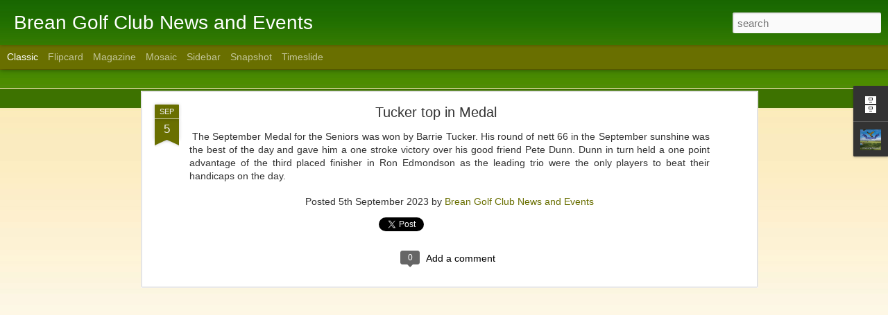

--- FILE ---
content_type: text/javascript; charset=UTF-8
request_url: https://breangolf.blogspot.com/?v=0&action=initial&widgetId=Profile1&responseType=js&xssi_token=AOuZoY55DnlT90PYVscy_vVUaDqC8veqAg%3A1769422218228
body_size: 162
content:
try {
_WidgetManager._HandleControllerResult('Profile1', 'initial',{'title': 'About Me', 'team': false, 'showlocation': false, 'occupation': '', 'showoccupation': false, 'aboutme': '', 'showaboutme': true, 'displayname': 'Brean Golf Club News and Events', 'profileLogo': '//www.blogger.com/img/logo-16.png', 'hasgoogleprofile': false, 'userUrl': 'https://www.blogger.com/profile/09803276331818601334', 'photo': {'url': '//blogger.googleusercontent.com/img/b/R29vZ2xl/AVvXsEj1UTI2ATcQrYh7za8QMjCNVUjw8pSJ0vp8lubXZ6TI1u42VB8EckjinQvztV68AlzLrwtNnb-eFbFQuWw44r00HtSA1ARbFBLW3uErMFVWqPIerc0VcizRtdxrh0-ajk8/s220/blog+image.png', 'width': 80, 'height': 80, 'alt': 'My Photo'}, 'viewProfileMsg': 'View my complete profile', 'isDisplayable': true});
} catch (e) {
  if (typeof log != 'undefined') {
    log('HandleControllerResult failed: ' + e);
  }
}
